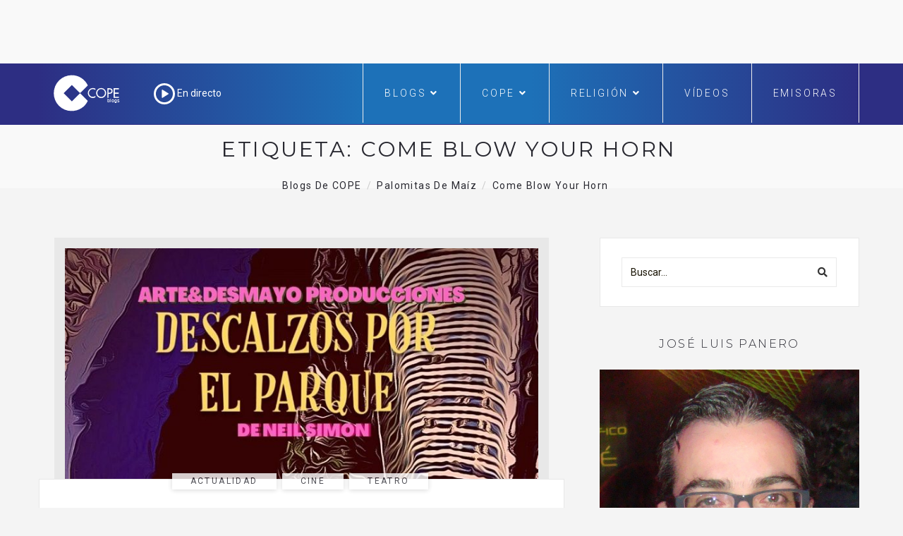

--- FILE ---
content_type: text/html; charset=utf-8
request_url: https://www.google.com/recaptcha/api2/aframe
body_size: 265
content:
<!DOCTYPE HTML><html><head><meta http-equiv="content-type" content="text/html; charset=UTF-8"></head><body><script nonce="nLshjyXG0eUq3R7ryr13eg">/** Anti-fraud and anti-abuse applications only. See google.com/recaptcha */ try{var clients={'sodar':'https://pagead2.googlesyndication.com/pagead/sodar?'};window.addEventListener("message",function(a){try{if(a.source===window.parent){var b=JSON.parse(a.data);var c=clients[b['id']];if(c){var d=document.createElement('img');d.src=c+b['params']+'&rc='+(localStorage.getItem("rc::a")?sessionStorage.getItem("rc::b"):"");window.document.body.appendChild(d);sessionStorage.setItem("rc::e",parseInt(sessionStorage.getItem("rc::e")||0)+1);localStorage.setItem("rc::h",'1768380070256');}}}catch(b){}});window.parent.postMessage("_grecaptcha_ready", "*");}catch(b){}</script></body></html>

--- FILE ---
content_type: application/javascript; charset=utf-8
request_url: https://fundingchoicesmessages.google.com/f/AGSKWxVugv5Uu1zf4bGPx4zy9TzU_tsGU0pWwtwEbMV4cCvJoHjwTobBvfr5px4W0nQ8yjIEpTGRkwC63SjtCDdsrvkBWFMNg1sypTOneUQdrQ9RloFZiGUDma5jDhiRYlvUXzSAO4UhuVFggPYYgqo-BJYKWPt1TleJagDFalK9RJ_GKYJoac8HgqOZFmSQ/_/adscripts1./smartad_/photoad./iqadcontroller./banner_skyscraper.
body_size: -1288
content:
window['2977dade-92f8-42e0-836e-62f295dded87'] = true;